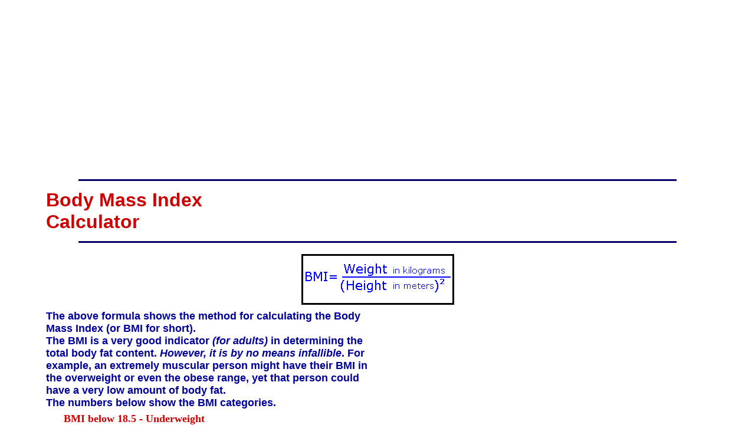

--- FILE ---
content_type: text/html; charset=UTF-8
request_url: https://www.1728.org/bmi.htm
body_size: 3407
content:
<HTML>
<!-- AUTHOR - Robert Gagnon -->
<!-- AUTHOR - Robert Gagnon -->
<!-- AUTHOR - Robert Gagnon -->
<!-- AUTHOR - Robert Gagnon -->
<!-- AUTHOR - Robert Gagnon -->
<!-- AUTHOR - Robert Gagnon -->

<HEAD>
<meta name="viewport" content="width=device-width, initial-scale=1">

<TITLE>BODY MASS INDEX CALCULATOR</TITLE>

<meta name="DESCRIPTION" CONTENT="Body Mass Index Calculator, BMI Calculator, Body Fat Percentage, Overweight, Obese">
<meta name="keywords" content="Body Mass Index Calculator, BMI Calculator, Body Fat Percentage, Overweight, Obese">
<script language="JavaScript">
var bmi$=new Array(0,"Underweight", "Normal Weight", "Overweight", "Obese", "Very Obese", "Morbidly Obese")
var h1v=0;
var h2v=0;
var h3v=0;
var h4v=0;
var w1v=0;
var w2v=0;
var w3v=0;
var w4v=0;
var htotal=0;
var wtotal=0;
var ct=0;
var valh1v=0;
var valh2v=0;
var valh3v=0;
var valh4v=0;
var valw1v=0;
var valw2v=0;
var valw3v=0;
var valw4v=0;
var bmi=0;
var nwtkg1=0;<!--Normal Weight In Kg Low Value-->
var nwtkg2=0;<!--Normal Weight In Kg High Value-->
var nwtst1=0;<!--Stones-->
var nwtst2=0;
var nwtlb1=0;<!--Pounds-->
var nwtlb2=0;
</script>

<script language="JavaScript">
function resetpage(equations)
{
document.equations.h1.value="";
document.equations.h2.value="";
document.equations.h3.value="";
document.equations.h4.value="";
document.equations.w1.value="";
document.equations.w2.value="";
document.equations.w3.value="";
document.equations.w4.value="";
document.equations.out1.value="";
document.equations.out2.value="";
document.equations.out3.value="";
document.equations.out4.value="";

}
</script>

<script language="JavaScript">
function calculate()
{
htotal=0;wtotal=0;ct=1;
h1v = eval(document.equations.h1.value);valh1v=isNaN(h1v);if(valh1v == false){h1v=h1v*1}else{h1v=0};
h2v = eval(document.equations.h2.value);valh2v=isNaN(h2v);if(valh2v == false){h2v=h2v/100}else{h2v=0};
h3v = eval(document.equations.h3.value);valh3v=isNaN(h3v);if(valh3v == false){h3v=h3v/3.28084}else{h3v=0};
h4v = eval(document.equations.h4.value);valh4v=isNaN(h4v);if(valh4v == false){h4v=h4v/39.37}else{h4v=0};
htotal=h1v+h2v+h3v+h4v;

w1v = eval(document.equations.w1.value);valw1v=isNaN(w1v);if(valw1v == false){w1v=w1v*1}else{w1v=0}
w2v = eval(document.equations.w2.value);valw2v=isNaN(w2v);if(valw2v == false){w2v=w2v/1000}else{w2v=0}
w3v = eval(document.equations.w3.value);valw3v=isNaN(w3v);if(valw3v == false){w3v=w3v/0.1574731233}else{w3v=0}
w4v = eval(document.equations.w4.value);valw4v=isNaN(w4v);if(valw4v == false){w4v=w4v/2.2046225}else{w4v=0}

wtotal=w1v+w2v+w3v+w4v;
bmi=wtotal/(htotal*htotal);
bmi=bmi*10;bmi=Math.floor(bmi);bmi=bmi/10;
if(bmi>18.49){ct=2};if(bmi>24.99){ct=3};if(bmi>29.99){ct=4};if(bmi>34.99){ct=5};if(bmi>38.99){ct=6};
document.equations.out1.value=" "+bmi+" = "+bmi$[ct];

nwtkg1=18.5*(htotal*htotal)*10;nwtkg1=Math.ceil(nwtkg1)/10;
nwtkg2=24.99*(htotal*htotal)*10;nwtkg2=Math.ceil(nwtkg2)/10;
document.equations.out2.value="  "+nwtkg1+ "  and "+nwtkg2+" kilograms";

nwtst1=18.5/6.35029*(htotal*htotal)*10;nwtst1=Math.ceil(nwtst1)/10;
nwtst2=24.99/6.35029*(htotal*htotal)*10;nwtst2=Math.ceil(nwtst2)/10;
document.equations.out3.value="  "+nwtst1+ "  and "+nwtst2+" stones";

nwtlb1=18.5/ 0.4535924*(htotal*htotal)*10;nwtlb1=Math.ceil(nwtlb1)/10;
nwtlb2=24.99/ 0.4535924*(htotal*htotal)*10;nwtlb2=Math.ceil(nwtlb2)/10;
document.equations.out4.value="  "+nwtlb1+ "  and "+nwtlb2+" pounds";

}
</script>
<script async data-id="101431730" src="//static.getclicky.com/js"></script><script async src="https://pagead2.googlesyndication.com/pagead/js/adsbygoogle.js?client=ca-pub-5748002409523414" crossorigin="anonymous"></script><script async src="https://www.googletagmanager.com/gtag/js?id=G-HD5YPGJJVH"></script><script>function gtag(){dataLayer.push(arguments)}window.dataLayer=window.dataLayer||[],gtag("js",new Date),gtag("config","G-HD5YPGJJVH")</script></head>

<body BGCOLOR="FFFFFF" alink="0000FF" vlink="FF0000"><center><script async src="https://pagead2.googlesyndication.com/pagead/js/adsbygoogle.js?client=ca-pub-5748002409523414" crossorigin="anonymous"></script><ins class="adsbygoogle" style="display:block" data-ad-client="ca-pub-5748002409523414" data-ad-slot="5723281189" data-ad-format="auto" data-full-width-responsive="true"></ins><script>(adsbygoogle=window.adsbygoogle||[]).push({})</script></center>
<center>

<b><p>

<hr size=3 noshade width="80%" color="000066">

<!-- T A B L E     H E A D E R --------------------------------------------------------- -->
<table width=90%><tr><td>
<!-- L E F T   S I D E --------------------------------------------------------- -->

<table><tr><td colspan=2>
<font face="Arial"><font color="CC0000"><font size=6><b>
Body Mass Index<BR>
Calculator


<p>

<!-- R I G H T   S I D E --------------------------------------------------------- -->
<valign=top><td width=45%>



</td></tr></table>
</td></tr></table>
<hr size=3 noshade width="80%" color="000066">

</CENTER>

<p>
<font size=4>
<!-- Column 1 -->
<P><p>
<CENTER>

<TABLE><TR><TD colspan=2>
<img src="bmi.gif" align=middle><font color="000099">


</CENTER>

</TD></TR></TABLE>

</CENTER>

<CENTER>
<!-- T A B L E     H E A D E R --------------------------------------------------------- -->
<table width=90%><tr><td>

<!-- L E F T   S I D E --------------------------------------------------------- -->
<table><tr><td colspan=2>

<font face="Arial"><font color="0000FF"><font size=4><b>
<P><font color="#000099">
The above formula shows the method for calculating the Body Mass Index (or 
BMI for short).<br>
The BMI is a very good indicator <i>(for adults)</i> in determining the total body 
fat content.  <i>However, it is by no means infallible</i>.  For example, an extremely 
muscular person might have their BMI in the overweight or even the obese range, 
yet that person could have a very low amount of body fat.<br>
The numbers below show the BMI categories.<p>

<p>

<!-- R I G H T   S I D E --------------------------------------------------------- -->
<valign=top><td width=50%>



</td></tr></table>
</td></tr></table>
</CENTER>



<font color="#CC0000">
&nbsp  &nbsp  &nbsp  &nbsp  &nbsp  &nbsp  &nbsp  &nbsp  &nbsp  &nbsp  BMI below 18.5 - Underweight<br>

&nbsp  &nbsp  &nbsp  &nbsp  &nbsp  &nbsp  &nbsp  &nbsp  &nbsp  &nbsp  BMI from 18.5 - 24.9 Normal Weight<br>
&nbsp  &nbsp  &nbsp  &nbsp  &nbsp  &nbsp  &nbsp  &nbsp  &nbsp  &nbsp  BMI from 25 - 29.9 Overweight<br>

&nbsp  &nbsp  &nbsp  &nbsp  &nbsp  &nbsp  &nbsp  &nbsp  &nbsp  &nbsp  BMI from 30 - 34.9 Obese<br>
&nbsp  &nbsp  &nbsp  &nbsp  &nbsp  &nbsp  &nbsp  &nbsp  &nbsp  &nbsp  BMI from 35 - 38.9 Very Obese<br>

&nbsp  &nbsp  &nbsp  &nbsp  &nbsp  &nbsp  &nbsp  &nbsp  &nbsp  &nbsp  BMI 39 and above Morbidly Obese<br>

<br>
&nbsp  &nbsp  &nbsp  &nbsp  &nbsp  &nbsp  &nbsp  &nbsp  &nbsp  &nbsp  <i>Please do not use the BMI formula or<BR> 

&nbsp  &nbsp  &nbsp  &nbsp  &nbsp  &nbsp  &nbsp  &nbsp  &nbsp  &nbsp  this calculator as a basis for drastic<BR> 
&nbsp  &nbsp  &nbsp  &nbsp  &nbsp  &nbsp  &nbsp  &nbsp  &nbsp  &nbsp  changes in your diet.<BR>

&nbsp  &nbsp  &nbsp  &nbsp  &nbsp  &nbsp  &nbsp  &nbsp  &nbsp  &nbsp  Always consult your doctor first.</i><BR>
<p>


<CENTER>
<!-- T A B L E     H E A D E R --------------------------------------------------------- -->

<table width=90%><tr><td>
<!-- L E F T   S I D E --------------------------------------------------------- -->
<table><tr><td colspan=2>
<font face="Arial"><font size=4><font color="#000099"><b>
Even though the formula defines the BMI in terms of kilograms and meters, 
this calculator will also accept entries in stones, pounds, grams, feet and inches.  
Yes, stones (1 stone = 14 pounds) are still in common usage in the British Isles 
and that's the reason for including that unit of measurement.<p>
You can input more than one number per line.<br>
For example, if you are 63 inches tall, you could enter this value in the "inches" 
box OR you could input 5 feet then 3 inches in their respective boxes OR you 
could just enter 5.25 feet.<br>


<p>

<!-- R I G H T   S I D E --------------------------------------------------------- -->
<valign=top><td width=50%>



</td></tr></table>
</td></tr></table>
</CENTER>

<font color="000099">
<CENTER>
<TABLE width=90%><TR><TD><font face="Arial"><font size=4><font color="#000099"><b>
The same is true for the weight input boxes.<br>
If you weigh 147 pounds you could just enter this in the "pounds" box OR 
you could enter 10.5 "stones"OR you could enter 10 "stones" and 7 
"pounds".  (attn: Citizens of Britain & India - this might be the only online 
BMI Calculator that accepts "stones" and pounds for input).<br>
</TD></TR></TABLE>

</CENTER>
<p>
<P>
<Center>
<FORM NAME="equations">
<!-- THESE ARE HEIGHT HEADER BOXES ************************************** -->
<INPUT TYPE=text  value ="INPUT" SIZE=9>
<INPUT TYPE=text  value ="Meters" SIZE=6>
<INPUT TYPE=text  value ="Centimeters" SIZE=6>

<INPUT TYPE=text  value ="Feet" SIZE=6>
<INPUT TYPE=text  value ="Inches" SIZE=6>
<br>
<!-- THESE ARE HEIGHT INPUT BOXES **************************************-->
<INPUT TYPE=text  value ="Height >>>" SIZE=9>
<INPUT TYPE=text NAME="h1" SIZE=6>
<!-- THIS IS INPUT BOX 2-->

<INPUT TYPE=text NAME="h2" SIZE=6>
<!-- THIS IS INPUT BOX 3-->
<INPUT TYPE=text NAME="h3" SIZE=6>
<!-- THIS IS INPUT BOX 4-->
<INPUT TYPE=text NAME="h4" SIZE=6>
<p>
<!-- THESE ARE WEIGHT HEADER BOXES **************************************-->
<INPUT TYPE=text  value ="INPUT" SIZE=9>
<INPUT TYPE=text value="Kilograms" SIZE=6>
<INPUT TYPE=text value="Grams" SIZE=6>

<INPUT TYPE=text value="Stones" SIZE=6>
<INPUT TYPE=text value="Pounds" SIZE=6>

<br>
<!-- THESE ARE WEIGHT INPUT BOXES **************************************-->
<INPUT TYPE=text  value ="Weight>>>" SIZE=9>

<INPUT TYPE=text NAME="w1" SIZE=6>
<!-- THIS IS INPUT BOX 2-->
<INPUT TYPE=text NAME="w2" SIZE=6>
<!-- THIS IS INPUT BOX 3-->
<INPUT TYPE=text NAME="w3" SIZE=6>
<!-- THIS IS INPUT BOX 4-->
<INPUT TYPE=text NAME="w4" SIZE=6>
<br>
<INPUT TYPE="button"  VALUE="CALCULATE"  SIZE =" 20" ONCLICK=" calculate()">
<br>
<!-- THESE ARE OUTPUT BOXES **************************************-->

<INPUT TYPE=text  value ="  BMI = " SIZE=9>
<INPUT TYPE=text NAME="out1" SIZE=40>
<br>
<CENTER>For The BMI To Be In The Normal Range</CENTER>

<CENTER>Persons With Your Height Should Have</CENTER>
<CENTER>A Body Weight Between:</CENTER>
<INPUT TYPE=text NAME="out2" SIZE=25>
<br>
<INPUT TYPE=text NAME="out3" SIZE=25>
<br>
<INPUT TYPE=text NAME="out4" SIZE=25>
<br>
<INPUT TYPE="button"  VALUE="R E S E T"  SIZE =" 20" ONCLICK=" resetpage(equations)"; return true>
</FORM><p>

</CENTER>
<!-- AUTHOR - Robert Gagnon -->
<!-- AUTHOR - Robert Gagnon -->
<!-- AUTHOR - Robert Gagnon -->

<!-- AUTHOR - Robert Gagnon -->
<!-- AUTHOR - Robert Gagnon -->
<!-- AUTHOR - Robert Gagnon -->
<P>
<font color="#000000">
<font size = 7>
<CENTER>_____________________</CENTER>
<font size=4><p>
<center><a href="index.htm">Return To Home Page</a><p>
Copyright &#169; 1999 - 
<script>
var xright=new Date;
document.writeln(xright.getFullYear());

</script>
&#160 &#160 1728 Software Systems


</center>


</Center>





<center><script async src="https://pagead2.googlesyndication.com/pagead/js/adsbygoogle.js?client=ca-pub-5748002409523414" crossorigin="anonymous"></script><ins class="adsbygoogle" style="display:block" data-ad-client="ca-pub-5748002409523414" data-ad-slot="2334700512" data-ad-format="auto" data-full-width-responsive="true"></ins><script>(adsbygoogle=window.adsbygoogle||[]).push({})</script></center><script defer src="https://static.cloudflareinsights.com/beacon.min.js/vcd15cbe7772f49c399c6a5babf22c1241717689176015" integrity="sha512-ZpsOmlRQV6y907TI0dKBHq9Md29nnaEIPlkf84rnaERnq6zvWvPUqr2ft8M1aS28oN72PdrCzSjY4U6VaAw1EQ==" data-cf-beacon='{"version":"2024.11.0","token":"1904976f9471418a87488f52b07838e5","r":1,"server_timing":{"name":{"cfCacheStatus":true,"cfEdge":true,"cfExtPri":true,"cfL4":true,"cfOrigin":true,"cfSpeedBrain":true},"location_startswith":null}}' crossorigin="anonymous"></script>
</body>
</html>




--- FILE ---
content_type: text/html; charset=utf-8
request_url: https://www.google.com/recaptcha/api2/aframe
body_size: 267
content:
<!DOCTYPE HTML><html><head><meta http-equiv="content-type" content="text/html; charset=UTF-8"></head><body><script nonce="EVkm7O37awmUPgpWn01Kiw">/** Anti-fraud and anti-abuse applications only. See google.com/recaptcha */ try{var clients={'sodar':'https://pagead2.googlesyndication.com/pagead/sodar?'};window.addEventListener("message",function(a){try{if(a.source===window.parent){var b=JSON.parse(a.data);var c=clients[b['id']];if(c){var d=document.createElement('img');d.src=c+b['params']+'&rc='+(localStorage.getItem("rc::a")?sessionStorage.getItem("rc::b"):"");window.document.body.appendChild(d);sessionStorage.setItem("rc::e",parseInt(sessionStorage.getItem("rc::e")||0)+1);localStorage.setItem("rc::h",'1768373695568');}}}catch(b){}});window.parent.postMessage("_grecaptcha_ready", "*");}catch(b){}</script></body></html>